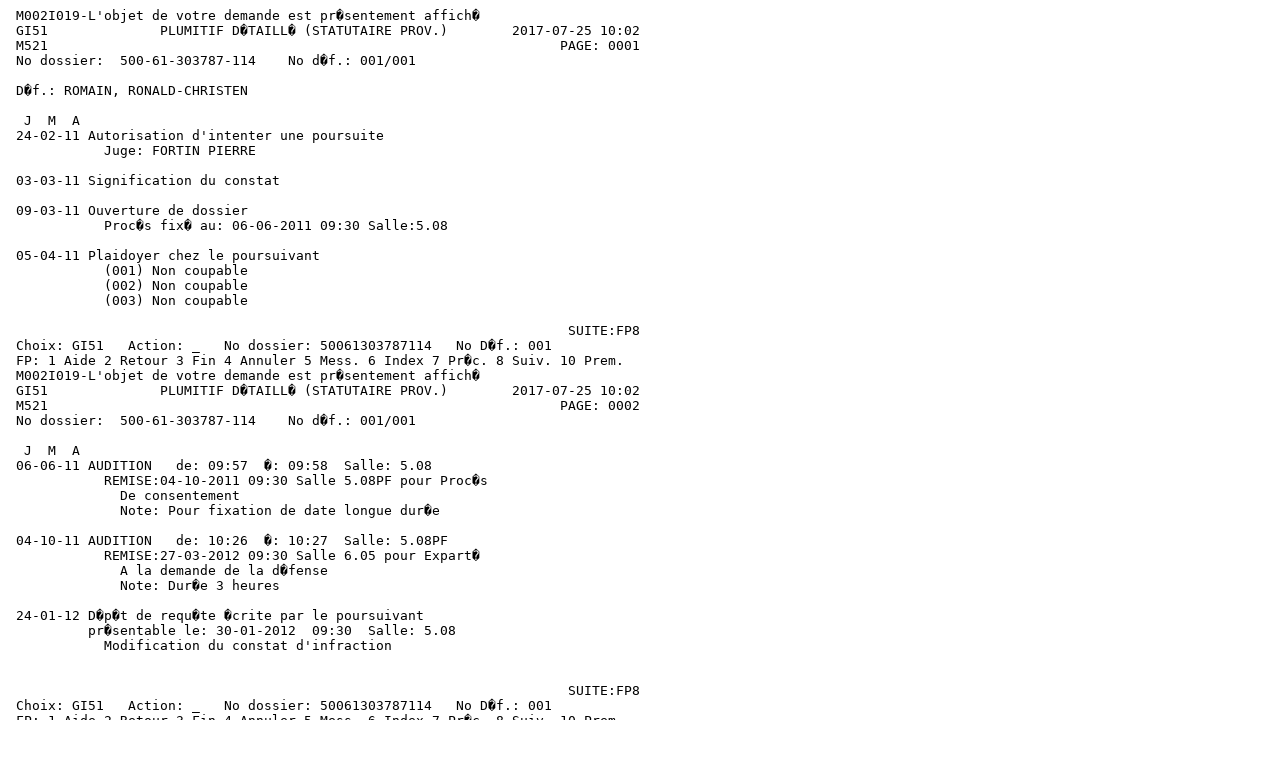

--- FILE ---
content_type: text/plain; charset=UTF-8
request_url: https://www.barreaudemontreal.qc.ca/wp-content/uploads/sites/default/files/500-61-303787-114.txt
body_size: 807
content:
 M002I019-L'objet de votre demande est pr�sentement affich�                     
 GI51              PLUMITIF D�TAILL� (STATUTAIRE PROV.)        2017-07-25 10:02 
 M521                                                                PAGE: 0001 
 No dossier:  500-61-303787-114    No d�f.: 001/001                             
                                                                                
 D�f.: ROMAIN, RONALD-CHRISTEN                                                  
                                                                                
  J  M  A                                                                       
 24-02-11 Autorisation d'intenter une poursuite                                 
            Juge: FORTIN PIERRE                                                 
                                                                                
 03-03-11 Signification du constat                                              
                                                                                
 09-03-11 Ouverture de dossier                                                  
            Proc�s fix� au: 06-06-2011 09:30 Salle:5.08                         
                                                                                
 05-04-11 Plaidoyer chez le poursuivant                                         
            (001) Non coupable                                                  
            (002) Non coupable                                                  
            (003) Non coupable                                                  
                                                                                
                                                                      SUITE:FP8 
 Choix: GI51   Action: _   No dossier: 50061303787114   No D�f.: 001            
 FP: 1 Aide 2 Retour 3 Fin 4 Annuler 5 Mess. 6 Index 7 Pr�c. 8 Suiv. 10 Prem.   
 M002I019-L'objet de votre demande est pr�sentement affich�                     
 GI51              PLUMITIF D�TAILL� (STATUTAIRE PROV.)        2017-07-25 10:02 
 M521                                                                PAGE: 0002 
 No dossier:  500-61-303787-114    No d�f.: 001/001                             
                                                                                
  J  M  A                                                                       
 06-06-11 AUDITION   de: 09:57  �: 09:58  Salle: 5.08                           
            REMISE:04-10-2011 09:30 Salle 5.08PF pour Proc�s                    
              De consentement                                                   
              Note: Pour fixation de date longue dur�e                          
                                                                                
 04-10-11 AUDITION   de: 10:26  �: 10:27  Salle: 5.08PF                         
            REMISE:27-03-2012 09:30 Salle 6.05 pour Expart�                     
              A la demande de la d�fense                                        
              Note: Dur�e 3 heures                                              
                                                                                
 24-01-12 D�p�t de requ�te �crite par le poursuivant                            
          pr�sentable le: 30-01-2012  09:30  Salle: 5.08                        
            Modification du constat d'infraction                                
                                                                                
                                                                                
                                                                      SUITE:FP8 
 Choix: GI51   Action: _   No dossier: 50061303787114   No D�f.: 001            
 FP: 1 Aide 2 Retour 3 Fin 4 Annuler 5 Mess. 6 Index 7 Pr�c. 8 Suiv. 10 Prem.   
 M002I019-L'objet de votre demande est pr�sentement affich�                     
 GI51              PLUMITIF D�TAILL� (STATUTAIRE PROV.)        2017-07-25 10:02 
 M521                                                                PAGE: 0003 
 No dossier:  500-61-303787-114    No d�f.: 001/001                             
                                                                                
  J  M  A                                                                       
 30-01-12 AUDITION   de: 09:41  �: 09:43  Salle: 5.08                           
                     de: 10:17  �: 10:26                                        
                     de: 10:46  �: 10:51                                        
            Requ�te de modification du constat d'infraction                     
             Accord�e                                                           
            REMISE:27-03-2012 09:30 Salle 6.05 pour Proc�s                      
              Note: DUREE 3 HEURES                                              
                                                                                
 27-03-12 AUDITION   de: 09:37  �: 09:55  Salle: 6.05                           
                     de: 10:36  �: 12:37                                        
            T�moins entendus                                                    
            JUGEMENT (001): D�clar� coupable                                    
            SENTENCE (001): Amende     $4 500.00   Avec frais                   
                            Avec contribution                                   
              D�lai de  90 jours                                                
                                                                      SUITE:FP8 
 Choix: GI51   Action: _   No dossier: 50061303787114   No D�f.: 001            
 FP: 1 Aide 2 Retour 3 Fin 4 Annuler 5 Mess. 6 Index 7 Pr�c. 8 Suiv. 10 Prem.   
 M002I019-L'objet de votre demande est pr�sentement affich�                     
 GI51              PLUMITIF D�TAILL� (STATUTAIRE PROV.)        2017-07-25 10:02 
 M521                                                                PAGE: 0004 
 No dossier:  500-61-303787-114    No d�f.: 001/001                             
                                                                                
  J  M  A                                                                       
 27-03-12   JUGEMENT (002): D�clar� coupable                                    
            SENTENCE (002): Amende     $4 500.00   Avec frais                   
              D�lai de  90 jours                                                
            JUGEMENT (003): D�clar� coupable                                    
            SENTENCE (003): Amende     $4 500.00   Avec frais                   
              D�lai de  90 jours                                                
                                                                                
                                                                                
                                                                                
                                                                                
                                                                                
                                                                                
                                                                                
                                                                                
                                                                                
                                                                            FIN 
 Choix: GI51   Action: _   No dossier: 50061303787114   No D�f.: 001            
 FP: 1 Aide 2 Retour 3 Fin 4 Annuler 5 Mess. 6 Index 7 Pr�c. 8 Suiv. 10 Prem.   

